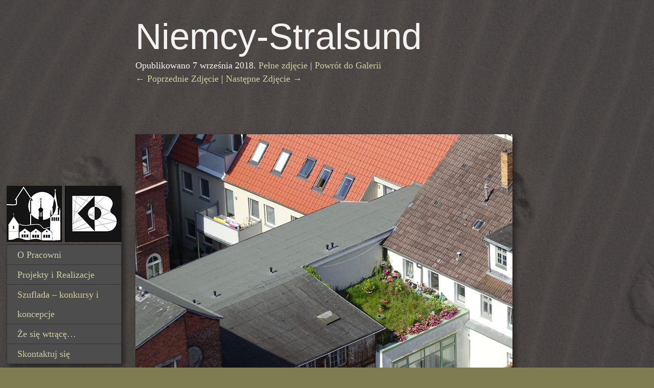

--- FILE ---
content_type: text/html; charset=UTF-8
request_url: https://www.profil-k.eu/533-2/attachment/76/
body_size: 6772
content:
<!DOCTYPE html>
<html lang="pl-PL">
<head>
<meta charset="UTF-8" />
<meta name="viewport" content="width=device-width" />
<title>Niemcy-Stralsund | Profil-K, Pracownia architektoniczna</title>
<link rel="profile" href="http://gmpg.org/xfn/11" />
<link rel="pingback" href="https://www.profil-k.eu/xmlrpc.php" />

<link rel="stylesheet" href="https://www.profil-k.eu/wp-content/themes/profilk/assets/foundation.css">
<link href='http://fonts.googleapis.com/css?family=Source+Sans+Pro:400,300,200,700,200italic,300italic,400italic,700italic&subset=latin,latin-ext' rel='stylesheet' type='text/css'>
<link href='http://fonts.googleapis.com/css?family=Roboto+Condensed:400,300,300italic,400italic,700,700italic&subset=latin,latin-ext' rel='stylesheet' type='text/css'>

<script type="text/javascript" src="https://www.profil-k.eu/wp-content/themes/profilk/assets/jquery.js"></script>
<script type="text/javascript" src="https://www.profil-k.eu/wp-content/themes/profilk/assets/modernizr.foundation.js"></script>
<script type="text/javascript" src="https://www.profil-k.eu/wp-content/themes/profilk/assets/foundation.min.js"></script>
<script type="text/javascript" src="https://www.profil-k.eu/wp-content/themes/profilk/assets/app.js"></script>
<script type="text/javascript" src="https://www.profil-k.eu/wp-content/themes/profilk/assets/jquery.vegas.js"></script>

<meta name='robots' content='max-image-preview:large' />
	<style>img:is([sizes="auto" i], [sizes^="auto," i]) { contain-intrinsic-size: 3000px 1500px }</style>
	<link rel='dns-prefetch' href='//challenges.cloudflare.com' />
<link rel="alternate" type="application/rss+xml" title="Profil-K, Pracownia architektoniczna &raquo; Kanał z wpisami" href="https://www.profil-k.eu/feed/" />
<script type="text/javascript">
/* <![CDATA[ */
window._wpemojiSettings = {"baseUrl":"https:\/\/s.w.org\/images\/core\/emoji\/16.0.1\/72x72\/","ext":".png","svgUrl":"https:\/\/s.w.org\/images\/core\/emoji\/16.0.1\/svg\/","svgExt":".svg","source":{"concatemoji":"https:\/\/www.profil-k.eu\/wp-includes\/js\/wp-emoji-release.min.js?ver=6.8.3"}};
/*! This file is auto-generated */
!function(s,n){var o,i,e;function c(e){try{var t={supportTests:e,timestamp:(new Date).valueOf()};sessionStorage.setItem(o,JSON.stringify(t))}catch(e){}}function p(e,t,n){e.clearRect(0,0,e.canvas.width,e.canvas.height),e.fillText(t,0,0);var t=new Uint32Array(e.getImageData(0,0,e.canvas.width,e.canvas.height).data),a=(e.clearRect(0,0,e.canvas.width,e.canvas.height),e.fillText(n,0,0),new Uint32Array(e.getImageData(0,0,e.canvas.width,e.canvas.height).data));return t.every(function(e,t){return e===a[t]})}function u(e,t){e.clearRect(0,0,e.canvas.width,e.canvas.height),e.fillText(t,0,0);for(var n=e.getImageData(16,16,1,1),a=0;a<n.data.length;a++)if(0!==n.data[a])return!1;return!0}function f(e,t,n,a){switch(t){case"flag":return n(e,"\ud83c\udff3\ufe0f\u200d\u26a7\ufe0f","\ud83c\udff3\ufe0f\u200b\u26a7\ufe0f")?!1:!n(e,"\ud83c\udde8\ud83c\uddf6","\ud83c\udde8\u200b\ud83c\uddf6")&&!n(e,"\ud83c\udff4\udb40\udc67\udb40\udc62\udb40\udc65\udb40\udc6e\udb40\udc67\udb40\udc7f","\ud83c\udff4\u200b\udb40\udc67\u200b\udb40\udc62\u200b\udb40\udc65\u200b\udb40\udc6e\u200b\udb40\udc67\u200b\udb40\udc7f");case"emoji":return!a(e,"\ud83e\udedf")}return!1}function g(e,t,n,a){var r="undefined"!=typeof WorkerGlobalScope&&self instanceof WorkerGlobalScope?new OffscreenCanvas(300,150):s.createElement("canvas"),o=r.getContext("2d",{willReadFrequently:!0}),i=(o.textBaseline="top",o.font="600 32px Arial",{});return e.forEach(function(e){i[e]=t(o,e,n,a)}),i}function t(e){var t=s.createElement("script");t.src=e,t.defer=!0,s.head.appendChild(t)}"undefined"!=typeof Promise&&(o="wpEmojiSettingsSupports",i=["flag","emoji"],n.supports={everything:!0,everythingExceptFlag:!0},e=new Promise(function(e){s.addEventListener("DOMContentLoaded",e,{once:!0})}),new Promise(function(t){var n=function(){try{var e=JSON.parse(sessionStorage.getItem(o));if("object"==typeof e&&"number"==typeof e.timestamp&&(new Date).valueOf()<e.timestamp+604800&&"object"==typeof e.supportTests)return e.supportTests}catch(e){}return null}();if(!n){if("undefined"!=typeof Worker&&"undefined"!=typeof OffscreenCanvas&&"undefined"!=typeof URL&&URL.createObjectURL&&"undefined"!=typeof Blob)try{var e="postMessage("+g.toString()+"("+[JSON.stringify(i),f.toString(),p.toString(),u.toString()].join(",")+"));",a=new Blob([e],{type:"text/javascript"}),r=new Worker(URL.createObjectURL(a),{name:"wpTestEmojiSupports"});return void(r.onmessage=function(e){c(n=e.data),r.terminate(),t(n)})}catch(e){}c(n=g(i,f,p,u))}t(n)}).then(function(e){for(var t in e)n.supports[t]=e[t],n.supports.everything=n.supports.everything&&n.supports[t],"flag"!==t&&(n.supports.everythingExceptFlag=n.supports.everythingExceptFlag&&n.supports[t]);n.supports.everythingExceptFlag=n.supports.everythingExceptFlag&&!n.supports.flag,n.DOMReady=!1,n.readyCallback=function(){n.DOMReady=!0}}).then(function(){return e}).then(function(){var e;n.supports.everything||(n.readyCallback(),(e=n.source||{}).concatemoji?t(e.concatemoji):e.wpemoji&&e.twemoji&&(t(e.twemoji),t(e.wpemoji)))}))}((window,document),window._wpemojiSettings);
/* ]]> */
</script>
<style id='wp-emoji-styles-inline-css' type='text/css'>

	img.wp-smiley, img.emoji {
		display: inline !important;
		border: none !important;
		box-shadow: none !important;
		height: 1em !important;
		width: 1em !important;
		margin: 0 0.07em !important;
		vertical-align: -0.1em !important;
		background: none !important;
		padding: 0 !important;
	}
</style>
<link rel='stylesheet' id='wp-block-library-css' href='https://www.profil-k.eu/wp-includes/css/dist/block-library/style.min.css?ver=6.8.3' type='text/css' media='all' />
<style id='classic-theme-styles-inline-css' type='text/css'>
/*! This file is auto-generated */
.wp-block-button__link{color:#fff;background-color:#32373c;border-radius:9999px;box-shadow:none;text-decoration:none;padding:calc(.667em + 2px) calc(1.333em + 2px);font-size:1.125em}.wp-block-file__button{background:#32373c;color:#fff;text-decoration:none}
</style>
<style id='global-styles-inline-css' type='text/css'>
:root{--wp--preset--aspect-ratio--square: 1;--wp--preset--aspect-ratio--4-3: 4/3;--wp--preset--aspect-ratio--3-4: 3/4;--wp--preset--aspect-ratio--3-2: 3/2;--wp--preset--aspect-ratio--2-3: 2/3;--wp--preset--aspect-ratio--16-9: 16/9;--wp--preset--aspect-ratio--9-16: 9/16;--wp--preset--color--black: #000000;--wp--preset--color--cyan-bluish-gray: #abb8c3;--wp--preset--color--white: #ffffff;--wp--preset--color--pale-pink: #f78da7;--wp--preset--color--vivid-red: #cf2e2e;--wp--preset--color--luminous-vivid-orange: #ff6900;--wp--preset--color--luminous-vivid-amber: #fcb900;--wp--preset--color--light-green-cyan: #7bdcb5;--wp--preset--color--vivid-green-cyan: #00d084;--wp--preset--color--pale-cyan-blue: #8ed1fc;--wp--preset--color--vivid-cyan-blue: #0693e3;--wp--preset--color--vivid-purple: #9b51e0;--wp--preset--gradient--vivid-cyan-blue-to-vivid-purple: linear-gradient(135deg,rgba(6,147,227,1) 0%,rgb(155,81,224) 100%);--wp--preset--gradient--light-green-cyan-to-vivid-green-cyan: linear-gradient(135deg,rgb(122,220,180) 0%,rgb(0,208,130) 100%);--wp--preset--gradient--luminous-vivid-amber-to-luminous-vivid-orange: linear-gradient(135deg,rgba(252,185,0,1) 0%,rgba(255,105,0,1) 100%);--wp--preset--gradient--luminous-vivid-orange-to-vivid-red: linear-gradient(135deg,rgba(255,105,0,1) 0%,rgb(207,46,46) 100%);--wp--preset--gradient--very-light-gray-to-cyan-bluish-gray: linear-gradient(135deg,rgb(238,238,238) 0%,rgb(169,184,195) 100%);--wp--preset--gradient--cool-to-warm-spectrum: linear-gradient(135deg,rgb(74,234,220) 0%,rgb(151,120,209) 20%,rgb(207,42,186) 40%,rgb(238,44,130) 60%,rgb(251,105,98) 80%,rgb(254,248,76) 100%);--wp--preset--gradient--blush-light-purple: linear-gradient(135deg,rgb(255,206,236) 0%,rgb(152,150,240) 100%);--wp--preset--gradient--blush-bordeaux: linear-gradient(135deg,rgb(254,205,165) 0%,rgb(254,45,45) 50%,rgb(107,0,62) 100%);--wp--preset--gradient--luminous-dusk: linear-gradient(135deg,rgb(255,203,112) 0%,rgb(199,81,192) 50%,rgb(65,88,208) 100%);--wp--preset--gradient--pale-ocean: linear-gradient(135deg,rgb(255,245,203) 0%,rgb(182,227,212) 50%,rgb(51,167,181) 100%);--wp--preset--gradient--electric-grass: linear-gradient(135deg,rgb(202,248,128) 0%,rgb(113,206,126) 100%);--wp--preset--gradient--midnight: linear-gradient(135deg,rgb(2,3,129) 0%,rgb(40,116,252) 100%);--wp--preset--font-size--small: 13px;--wp--preset--font-size--medium: 20px;--wp--preset--font-size--large: 36px;--wp--preset--font-size--x-large: 42px;--wp--preset--spacing--20: 0.44rem;--wp--preset--spacing--30: 0.67rem;--wp--preset--spacing--40: 1rem;--wp--preset--spacing--50: 1.5rem;--wp--preset--spacing--60: 2.25rem;--wp--preset--spacing--70: 3.38rem;--wp--preset--spacing--80: 5.06rem;--wp--preset--shadow--natural: 6px 6px 9px rgba(0, 0, 0, 0.2);--wp--preset--shadow--deep: 12px 12px 50px rgba(0, 0, 0, 0.4);--wp--preset--shadow--sharp: 6px 6px 0px rgba(0, 0, 0, 0.2);--wp--preset--shadow--outlined: 6px 6px 0px -3px rgba(255, 255, 255, 1), 6px 6px rgba(0, 0, 0, 1);--wp--preset--shadow--crisp: 6px 6px 0px rgba(0, 0, 0, 1);}:where(.is-layout-flex){gap: 0.5em;}:where(.is-layout-grid){gap: 0.5em;}body .is-layout-flex{display: flex;}.is-layout-flex{flex-wrap: wrap;align-items: center;}.is-layout-flex > :is(*, div){margin: 0;}body .is-layout-grid{display: grid;}.is-layout-grid > :is(*, div){margin: 0;}:where(.wp-block-columns.is-layout-flex){gap: 2em;}:where(.wp-block-columns.is-layout-grid){gap: 2em;}:where(.wp-block-post-template.is-layout-flex){gap: 1.25em;}:where(.wp-block-post-template.is-layout-grid){gap: 1.25em;}.has-black-color{color: var(--wp--preset--color--black) !important;}.has-cyan-bluish-gray-color{color: var(--wp--preset--color--cyan-bluish-gray) !important;}.has-white-color{color: var(--wp--preset--color--white) !important;}.has-pale-pink-color{color: var(--wp--preset--color--pale-pink) !important;}.has-vivid-red-color{color: var(--wp--preset--color--vivid-red) !important;}.has-luminous-vivid-orange-color{color: var(--wp--preset--color--luminous-vivid-orange) !important;}.has-luminous-vivid-amber-color{color: var(--wp--preset--color--luminous-vivid-amber) !important;}.has-light-green-cyan-color{color: var(--wp--preset--color--light-green-cyan) !important;}.has-vivid-green-cyan-color{color: var(--wp--preset--color--vivid-green-cyan) !important;}.has-pale-cyan-blue-color{color: var(--wp--preset--color--pale-cyan-blue) !important;}.has-vivid-cyan-blue-color{color: var(--wp--preset--color--vivid-cyan-blue) !important;}.has-vivid-purple-color{color: var(--wp--preset--color--vivid-purple) !important;}.has-black-background-color{background-color: var(--wp--preset--color--black) !important;}.has-cyan-bluish-gray-background-color{background-color: var(--wp--preset--color--cyan-bluish-gray) !important;}.has-white-background-color{background-color: var(--wp--preset--color--white) !important;}.has-pale-pink-background-color{background-color: var(--wp--preset--color--pale-pink) !important;}.has-vivid-red-background-color{background-color: var(--wp--preset--color--vivid-red) !important;}.has-luminous-vivid-orange-background-color{background-color: var(--wp--preset--color--luminous-vivid-orange) !important;}.has-luminous-vivid-amber-background-color{background-color: var(--wp--preset--color--luminous-vivid-amber) !important;}.has-light-green-cyan-background-color{background-color: var(--wp--preset--color--light-green-cyan) !important;}.has-vivid-green-cyan-background-color{background-color: var(--wp--preset--color--vivid-green-cyan) !important;}.has-pale-cyan-blue-background-color{background-color: var(--wp--preset--color--pale-cyan-blue) !important;}.has-vivid-cyan-blue-background-color{background-color: var(--wp--preset--color--vivid-cyan-blue) !important;}.has-vivid-purple-background-color{background-color: var(--wp--preset--color--vivid-purple) !important;}.has-black-border-color{border-color: var(--wp--preset--color--black) !important;}.has-cyan-bluish-gray-border-color{border-color: var(--wp--preset--color--cyan-bluish-gray) !important;}.has-white-border-color{border-color: var(--wp--preset--color--white) !important;}.has-pale-pink-border-color{border-color: var(--wp--preset--color--pale-pink) !important;}.has-vivid-red-border-color{border-color: var(--wp--preset--color--vivid-red) !important;}.has-luminous-vivid-orange-border-color{border-color: var(--wp--preset--color--luminous-vivid-orange) !important;}.has-luminous-vivid-amber-border-color{border-color: var(--wp--preset--color--luminous-vivid-amber) !important;}.has-light-green-cyan-border-color{border-color: var(--wp--preset--color--light-green-cyan) !important;}.has-vivid-green-cyan-border-color{border-color: var(--wp--preset--color--vivid-green-cyan) !important;}.has-pale-cyan-blue-border-color{border-color: var(--wp--preset--color--pale-cyan-blue) !important;}.has-vivid-cyan-blue-border-color{border-color: var(--wp--preset--color--vivid-cyan-blue) !important;}.has-vivid-purple-border-color{border-color: var(--wp--preset--color--vivid-purple) !important;}.has-vivid-cyan-blue-to-vivid-purple-gradient-background{background: var(--wp--preset--gradient--vivid-cyan-blue-to-vivid-purple) !important;}.has-light-green-cyan-to-vivid-green-cyan-gradient-background{background: var(--wp--preset--gradient--light-green-cyan-to-vivid-green-cyan) !important;}.has-luminous-vivid-amber-to-luminous-vivid-orange-gradient-background{background: var(--wp--preset--gradient--luminous-vivid-amber-to-luminous-vivid-orange) !important;}.has-luminous-vivid-orange-to-vivid-red-gradient-background{background: var(--wp--preset--gradient--luminous-vivid-orange-to-vivid-red) !important;}.has-very-light-gray-to-cyan-bluish-gray-gradient-background{background: var(--wp--preset--gradient--very-light-gray-to-cyan-bluish-gray) !important;}.has-cool-to-warm-spectrum-gradient-background{background: var(--wp--preset--gradient--cool-to-warm-spectrum) !important;}.has-blush-light-purple-gradient-background{background: var(--wp--preset--gradient--blush-light-purple) !important;}.has-blush-bordeaux-gradient-background{background: var(--wp--preset--gradient--blush-bordeaux) !important;}.has-luminous-dusk-gradient-background{background: var(--wp--preset--gradient--luminous-dusk) !important;}.has-pale-ocean-gradient-background{background: var(--wp--preset--gradient--pale-ocean) !important;}.has-electric-grass-gradient-background{background: var(--wp--preset--gradient--electric-grass) !important;}.has-midnight-gradient-background{background: var(--wp--preset--gradient--midnight) !important;}.has-small-font-size{font-size: var(--wp--preset--font-size--small) !important;}.has-medium-font-size{font-size: var(--wp--preset--font-size--medium) !important;}.has-large-font-size{font-size: var(--wp--preset--font-size--large) !important;}.has-x-large-font-size{font-size: var(--wp--preset--font-size--x-large) !important;}
:where(.wp-block-post-template.is-layout-flex){gap: 1.25em;}:where(.wp-block-post-template.is-layout-grid){gap: 1.25em;}
:where(.wp-block-columns.is-layout-flex){gap: 2em;}:where(.wp-block-columns.is-layout-grid){gap: 2em;}
:root :where(.wp-block-pullquote){font-size: 1.5em;line-height: 1.6;}
</style>
<link rel='stylesheet' id='contact-form-7-css' href='https://www.profil-k.eu/wp-content/plugins/contact-form-7/includes/css/styles.css?ver=6.1.4' type='text/css' media='all' />
<link rel='stylesheet' id='style-css' href='https://www.profil-k.eu/wp-content/themes/profilk/style.css?ver=6.8.3' type='text/css' media='all' />
<link rel='stylesheet' id='slb_core-css' href='https://www.profil-k.eu/wp-content/plugins/simple-lightbox/client/css/app.css?ver=2.9.4' type='text/css' media='all' />
<link rel="https://api.w.org/" href="https://www.profil-k.eu/wp-json/" /><link rel="alternate" title="JSON" type="application/json" href="https://www.profil-k.eu/wp-json/wp/v2/media/545" /><link rel="EditURI" type="application/rsd+xml" title="RSD" href="https://www.profil-k.eu/xmlrpc.php?rsd" />
<meta name="generator" content="WordPress 6.8.3" />
<link rel='shortlink' href='https://www.profil-k.eu/?p=545' />
<link rel="alternate" title="oEmbed (JSON)" type="application/json+oembed" href="https://www.profil-k.eu/wp-json/oembed/1.0/embed?url=https%3A%2F%2Fwww.profil-k.eu%2F533-2%2Fattachment%2F76%2F%23main" />
<link rel="alternate" title="oEmbed (XML)" type="text/xml+oembed" href="https://www.profil-k.eu/wp-json/oembed/1.0/embed?url=https%3A%2F%2Fwww.profil-k.eu%2F533-2%2Fattachment%2F76%2F%23main&#038;format=xml" />
</head>

<body class="attachment wp-singular attachment-template-default single single-attachment postid-545 attachmentid-545 attachment-jpeg wp-theme-profilk">
	<div class="badass-sidebar hide-for-mobile">
		<div class="sticky-navi">
			<a href="https://www.profil-k.eu"><img class="logo-img" src="https://www.profil-k.eu/wp-content/themes/profilk/assets/logo.png" alt="Profil-K"></a>
			<ul class="nav-bar vertical">
				<li><li id="menu-item-8" class="menu-item menu-item-type-post_type menu-item-object-page menu-item-8"><a href="https://www.profil-k.eu/o-pracowni/">O Pracowni</a></li>
<li id="menu-item-10" class="menu-item menu-item-type-taxonomy menu-item-object-category menu-item-10"><a href="https://www.profil-k.eu/category/portfolio/">Projekty i Realizacje</a></li>
<li id="menu-item-9" class="menu-item menu-item-type-taxonomy menu-item-object-category menu-item-9"><a href="https://www.profil-k.eu/category/blog/">Szuflada &#8211; konkursy i koncepcje</a></li>
<li id="menu-item-460" class="menu-item menu-item-type-taxonomy menu-item-object-category menu-item-460"><a href="https://www.profil-k.eu/category/ze-sie-wtrace/">Że się wtrącę&#8230;</a></li>
<li id="menu-item-14" class="menu-item menu-item-type-post_type menu-item-object-page menu-item-14"><a href="https://www.profil-k.eu/skontaktuj-sie-z-nami/">Skontaktuj się</a></li>
</li>			</ul>
		</div>
	</div>

	<nav class="top-bar show-for-mobile">
	  <ul>
	    <li class="name"><h1><a href="https://www.profil-k.eu">Profil-K</a></h1></li>
	    <li class="toggle-topbar"><a href="#"></a></li>
	  </ul>
	  <section>
	    <ul class="right">
	      <li><li class="menu-item menu-item-type-post_type menu-item-object-page menu-item-8"><a href="https://www.profil-k.eu/o-pracowni/">O Pracowni</a></li>
<li class="menu-item menu-item-type-taxonomy menu-item-object-category menu-item-10"><a href="https://www.profil-k.eu/category/portfolio/">Projekty i Realizacje</a></li>
<li class="menu-item menu-item-type-taxonomy menu-item-object-category menu-item-9"><a href="https://www.profil-k.eu/category/blog/">Szuflada &#8211; konkursy i koncepcje</a></li>
<li class="menu-item menu-item-type-taxonomy menu-item-object-category menu-item-460"><a href="https://www.profil-k.eu/category/ze-sie-wtrace/">Że się wtrącę&#8230;</a></li>
<li class="menu-item menu-item-type-post_type menu-item-object-page menu-item-14"><a href="https://www.profil-k.eu/skontaktuj-sie-z-nami/">Skontaktuj się</a></li>
</li>	    </ul>
	  </section>
	</nav>

	<div class="pagination">
		<div class="row">
			<div class="twelve mobile-twelve columns">

	<article id="post-545" class="post-545 attachment type-attachment status-inherit hentry">
		<header class="entry-header">
			<h1 class="entry-title">Niemcy-Stralsund</h1>

			<div class="entry-meta">
				Opublikowano <span class="entry-date"><time class="entry-date" datetime="2018-09-07T10:54:48+02:00">7 września 2018</time></span>. <a href="https://www.profil-k.eu/wp-content/uploads/2018/09/76.jpg" title="Link to full-size image">Pełne zdjęcie</a> | <a href="https://www.profil-k.eu/533-2/" title="Return to Miejsca, przestrzeń która ma imię i adres&#8230;" rel="gallery">Powrót do Galerii</a>				</div><!-- .entry-meta -->

				<nav id="image-navigation" class="site-navigation">
					<span class="previous-image"><a href='https://www.profil-k.eu/533-2/attachment/75/#main'>&larr; Poprzednie Zdjęcie</a></span> | 
					<span class="next-image"><a href='https://www.profil-k.eu/533-2/attachment/77/#main'>Następne Zdjęcie &rarr;</a></span>
				</nav><!-- #image-navigation -->
			</header><!-- .entry-header -->

			<div class="entry-content">

				<div class="entry-attachment">
					<div class="attachment">
						
									<a href="https://www.profil-k.eu/533-2/attachment/77/#main" title="Niemcy-Stralsund" rel="attachment"><img width="1200" height="900" src="https://www.profil-k.eu/wp-content/uploads/2018/09/76.jpg" class="attachment-1200x1200 size-1200x1200" alt="" decoding="async" fetchpriority="high" srcset="https://www.profil-k.eu/wp-content/uploads/2018/09/76.jpg 5184w, https://www.profil-k.eu/wp-content/uploads/2018/09/76-300x225.jpg 300w, https://www.profil-k.eu/wp-content/uploads/2018/09/76-768x576.jpg 768w, https://www.profil-k.eu/wp-content/uploads/2018/09/76-1024x768.jpg 1024w" sizes="(max-width: 1200px) 100vw, 1200px" /></a>
								</div><!-- .attachment -->

																<div class="entry-caption">
									<p>… &#8222;piąta elewacja&#8221; to nie – zbędny widok&#8230;a czasem najintymniejsza przestrzeń domowa</p>
								</div><!-- .entry-caption -->
													</div><!-- .entry-attachment -->

						<p>Zagospodarowanie dachu na własne potrzeby, przytulny ogródek</p>
						
					</div><!-- .entry-content -->
				</footer><!-- .entry-meta -->
			</article><!-- #post-545 -->

			
		
					</div>
		</div>

		<footer class="row twelve columns">
			<hr>
			<div class="six columns">	<form method="get" id="searchform" action="https://www.profil-k.eu/" role="search">
		<label for="s" class="assistive-text">Szukaj...</label>
		<input type="text" class="search-input" name="s" value="" id="s" placeholder="Szukaj..." />
		<input type="hidden" class="hidden" name="submit" id="searchsubmit" value="Szukaj" />
	</form></div>
			<div class="six columns right" style="text-align: right"><p>Profil-K © 2013. <a href="https://www.profil-k.eu/wp-admin">Work in progress.</a></p></div>
		</footer>
	</div><!-- .pagination -->

<script type="speculationrules">
{"prefetch":[{"source":"document","where":{"and":[{"href_matches":"\/*"},{"not":{"href_matches":["\/wp-*.php","\/wp-admin\/*","\/wp-content\/uploads\/*","\/wp-content\/*","\/wp-content\/plugins\/*","\/wp-content\/themes\/profilk\/*","\/*\\?(.+)"]}},{"not":{"selector_matches":"a[rel~=\"nofollow\"]"}},{"not":{"selector_matches":".no-prefetch, .no-prefetch a"}}]},"eagerness":"conservative"}]}
</script>
<script type="text/javascript" src="https://www.profil-k.eu/wp-includes/js/dist/hooks.min.js?ver=4d63a3d491d11ffd8ac6" id="wp-hooks-js"></script>
<script type="text/javascript" src="https://www.profil-k.eu/wp-includes/js/dist/i18n.min.js?ver=5e580eb46a90c2b997e6" id="wp-i18n-js"></script>
<script type="text/javascript" id="wp-i18n-js-after">
/* <![CDATA[ */
wp.i18n.setLocaleData( { 'text direction\u0004ltr': [ 'ltr' ] } );
/* ]]> */
</script>
<script type="text/javascript" src="https://www.profil-k.eu/wp-content/plugins/contact-form-7/includes/swv/js/index.js?ver=6.1.4" id="swv-js"></script>
<script type="text/javascript" id="contact-form-7-js-translations">
/* <![CDATA[ */
( function( domain, translations ) {
	var localeData = translations.locale_data[ domain ] || translations.locale_data.messages;
	localeData[""].domain = domain;
	wp.i18n.setLocaleData( localeData, domain );
} )( "contact-form-7", {"translation-revision-date":"2025-12-11 12:03:49+0000","generator":"GlotPress\/4.0.3","domain":"messages","locale_data":{"messages":{"":{"domain":"messages","plural-forms":"nplurals=3; plural=(n == 1) ? 0 : ((n % 10 >= 2 && n % 10 <= 4 && (n % 100 < 12 || n % 100 > 14)) ? 1 : 2);","lang":"pl"},"This contact form is placed in the wrong place.":["Ten formularz kontaktowy zosta\u0142 umieszczony w niew\u0142a\u015bciwym miejscu."],"Error:":["B\u0142\u0105d:"]}},"comment":{"reference":"includes\/js\/index.js"}} );
/* ]]> */
</script>
<script type="text/javascript" id="contact-form-7-js-before">
/* <![CDATA[ */
var wpcf7 = {
    "api": {
        "root": "https:\/\/www.profil-k.eu\/wp-json\/",
        "namespace": "contact-form-7\/v1"
    }
};
/* ]]> */
</script>
<script type="text/javascript" src="https://www.profil-k.eu/wp-content/plugins/contact-form-7/includes/js/index.js?ver=6.1.4" id="contact-form-7-js"></script>
<script type="text/javascript" src="https://challenges.cloudflare.com/turnstile/v0/api.js" id="cloudflare-turnstile-js" data-wp-strategy="async"></script>
<script type="text/javascript" id="cloudflare-turnstile-js-after">
/* <![CDATA[ */
document.addEventListener( 'wpcf7submit', e => turnstile.reset() );
/* ]]> */
</script>
<script type="text/javascript" id="slb_context">/* <![CDATA[ */if ( !!window.jQuery ) {(function($){$(document).ready(function(){if ( !!window.SLB ) { {$.extend(SLB, {"context":["public","user_guest"]});} }})})(jQuery);}/* ]]> */</script>

<script>
$.vegas('slideshow', {
	delay: 6000,
	loading: false,
    backgrounds:[
	    { src:"https://www.profil-k.eu/wp-content/themes/profilk/assets/bg/1.jpg", fade: 3000 },
	    { src:"https://www.profil-k.eu/wp-content/themes/profilk/assets/bg/2.jpg", fade: 3000 },
	    { src:"https://www.profil-k.eu/wp-content/themes/profilk/assets/bg/3.jpg", fade: 3000 },
	    { src:"https://www.profil-k.eu/wp-content/themes/profilk/assets/bg/4.jpg", fade: 3000 },
	    { src:"https://www.profil-k.eu/wp-content/themes/profilk/assets/bg/5.jpg", fade: 3000 },
	    { src:"https://www.profil-k.eu/wp-content/themes/profilk/assets/bg/6.jpg", fade: 3000 }
    ]
})('overlay');

$.vegas('overlay', {
    src:'https://www.profil-k.eu/wp-content/themes/profilk/assets/bg/overlay.png',
    opacity: 0.6,
});
</script>
</body>
</html>

--- FILE ---
content_type: text/css
request_url: https://www.profil-k.eu/wp-content/themes/profilk/style.css?ver=6.8.3
body_size: 1707
content:
/*
Theme Name: Profil-K
Theme URI: http://underscores.me/
Author: Ryszard Knop
Author URI: http://dragoon.unixstorm.org
Description: Motyw Wordpressa dla Biura Architektonicznego Profil-K
Version: 1.0
Tags: profilk, profil-k, dragoon
*/

body {
	font-family: "Source Sans Pro", serif;
	font-weight: 200;
	color: rgb(242, 242, 242) !important;

	background-color: rgb(127, 124, 82);
	background-image: url("noise.png"), rgba(90, 91, 66, 0.25);
	background-position: 50% 100%;
	background-repeat: repeat;
}

.pagination {
	width: 640px;
	margin: auto;
	float: left;
	margin-top: 15px;
	min-height: 100%;
	height: auto;
}

.badass-sidebar a { color: rgb(206, 206, 159) !important; }
.badass-sidebar a:hover { color: rgb(206, 206, 159) !important; }
.sticky-navi .nav-bar { margin-bottom: 0px !important; }
.sticky-navi form { margin-bottom: 2px !important; }

.search-input, .search-input input { 
	margin: 0 0 0 0; 
	background-color: rgb(109, 97, 76); 
	color: rgb(219, 217, 203); 
	border-width: 0px; 
	border-radius: 0px !important;
}

.search-input input:focus { 
	margin: 0 0 0 0; 
	background-color: rgb(109, 97, 76);
	color: rgb(219, 217, 203);
}

img {
	box-shadow:rgba(0, 0, 0, 0.5) 5px 5px 10px;
	-o-box-shadow:rgba(0, 0, 0, 0.5) 5px 5px 10px;
	-moz-box-shadow:rgba(0, 0, 0, 0.5) 5px 5px 10px;
	-webkit-box-shadow:rgba(0, 0, 0, 0.5) 5px 5px 10px;
}

.logo-img {
	box-shadow: none !important;
	-o-box-shadow: none !important;
	-moz-box-shadow: none !important;
	-webkit-box-shadow: none !important;
}

li, a {
	-webkit-transition: all 250ms ease;
	-moz-transition: all 250ms ease;
	-ms-transition: all 250ms ease;
	-o-transition: all 250ms ease;
	transition: all 250ms ease;
}

h1, h2, h3, h4, h5 {
	font-family: "Roboto Condensed", "Helvetica Neue", "Helvetica", Helvetica, Arial, serif;
	font-weight: 80;
	color: rgb(242, 242, 242);
}

h1 { margin-bottom: 8px; }

footer {
	font-family: "Roboto Condensed", "Helvetica Neue", "Helvetica", Helvetica, Arial, serif;
}

p { font-size: 18px; }
a { color: rgb(206, 206, 159); }
a:hover { color: rgb(206, 206, 159); }
.tabs dd a, .tabs li a { color: rgb(206, 206, 159); }
.current-menu-item { background-color: rgb(109, 97, 76); }

.alignleft {
	display: inline;
	float: left;
	margin-right: 1.5em;
}
.alignright {
	display: inline;
	float: right;
	margin-left: 1.5em;
}
.aligncenter {
	clear: both;
	display: block;
	margin: 0 auto;
}

.assistive-text {
	clip: rect(1px 1px 1px 1px); /* IE6, IE7 */
	clip: rect(1px, 1px, 1px, 1px);
	position: absolute !important;
}

.nocomments {
	text-transform: uppercase;
	font-size: 14px !important;
}

/* Underscores.me Media 

.site-header img, .entry-content img, .comment-content img, .widget img { max-width: 100%; }
.site-header img, .entry-content img, .comment-content img[height], img[class*="align"], img[class*="wp-image-"] { height: auto; }
.site-header img, .entry-content img, img.size-full { max-width: 100%; width: auto; } */

.entry-content img.wp-smiley, .comment-content img.wp-smiley {
	border: none;
	margin-bottom: 0;
	margin-top: 0;
	padding: 0;
}

.wp-caption {
	margin-bottom: 1.5em;
	max-width: 100%;
}

.wp-caption img[class*="wp-image-"] {
	display: block;
	margin: 1.5% auto 0;
	max-width: 98%;
}

.site-content .gallery a img {
	border: none;
	height: auto;
	max-width: 90%;
}

.wp-caption-text { text-align: center; font-size: 14px !important; }
.wp-caption .wp-caption-text { margin: 0.8075em 0; }
.site-content .gallery { margin-bottom: 1.5em; }
.site-content .gallery dd { margin: 0; }
embed, iframe, object { max-width: 100%; }

.not-found-box {
	width: auto;
	max-width: 640px;
	clear: both;
	text-align: center;
	width: 50%;
	margin: 0px auto;
}

.entry-meta { 
	font-family: "Roboto Condensed", serif;
	font-weight: 300;
	margin-bottom: 8px;
}

code {
	background-color: grey;
}

blockquote, blockquote p, blockquote cite, blockquote cite a { color: rgb(242, 242, 242); font-style: italic;}

/* Powitalna */

.huge-text {
	width: 100%;
	min-height: 100%;
	height: 100%;
	margin-top: 10%;
	margin-bottom: 10%;
	text-align: center;
}

.huge-o-matic {
	font-family: "Source Sans Pro", serif;
	font-weight: 200;
	font-size: 96px;
	line-height: 88px;
	color: rgb(206, 206, 159) !important;
}

.smaller-huge-o-matic {
	font-family: "Source Sans Pro", serif;
	font-weight: 200;
	font-size: 48px;
	line-height: 46px;
	color: rgb(206, 206, 159) !important;
}

img.size-full,
img.size-large,
img.header-image,
img.wp-post-image {
	max-width: 100%;
	height: auto; /* Make sure images with WordPress-added height and width attributes are scaled correctly */
}

.site-navigation {
	margin-top: 5px;
	margin-bottom: 100px;
}

/* Vegas Background Plugin CSS */
.vegas-loading { display: none; }

.vegas-overlay {
	background: transparent url(bg/overlay.png);
	opacity: 0.5;
	z-index: -1;
}

.vegas-background {
	image-rendering: optimizeQuality;
	-ms-interpolation-mode: bicubic;
	z-index: -2;
	max-width: none !important;
}

/* Override the lightbox fonts by our default, global fonts */
#slb_viewer_wrap .slb_theme_slb_default .slb_data_title,
#slb_viewer_wrap .slb_theme_slb_default .slb_group_status {
    font-family: "Roboto Condensed", "Helvetica Neue", "Helvetica", Helvetica, Arial, serif !important;
    font-size: 24px !important;
}

/* Responsive - Badass sidebar for desktops, glorious navbar for mobile */

@media only screen and (max-width: 767px) {
	.hide-for-mobile {
		display: none;
	}
}

@media only screen and (min-width: 768px) {
	/* Weird bar and pushed rows for big screens */
	.badass-sidebar {
		font-family: "Roboto Condensed" !important;
		width: 250px;
		height: 100%;
		float: left ;
	}

	.sticky-navi {
		width: 225px;
		position: fixed;
		bottom: 1%;
		left: 1%;
		z-index: 100;

		font-size: 22px !important;
		font-weight: 200 !important;

		box-shadow:rgba(0, 0, 0, 0.5) 5px 5px 10px;
		-o-box-shadow:rgba(0, 0, 0, 0.5) 5px 5px 10px;
		-moz-box-shadow:rgba(0, 0, 0, 0.5) 5px 5px 10px;
		-webkit-box-shadow:rgba(0, 0, 0, 0.5) 5px 5px 10px;
	}

	.row { 
		width: 100%;
		margin-left: 250px;
	}

	.show-for-mobile {
		display: none;
	}

	.pagination { padding-right: 25px; }
}